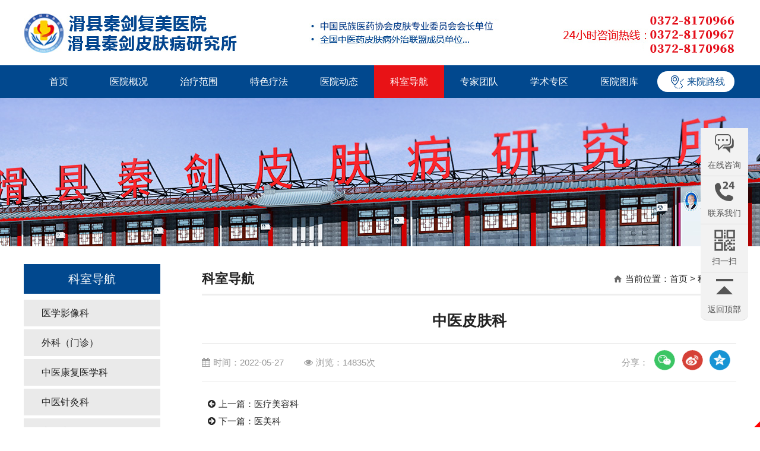

--- FILE ---
content_type: text/html; charset=utf-8
request_url: http://qjpfyy.com/news/11_270
body_size: 4213
content:
<!DOCTYPE HTML>
<html>
<head>
	<meta charset="UTF-8">
	<title>中医皮肤科 - 科室导航 - 滑县秦剑皮肤病研究所(滑县秦剑复美医院)|安阳皮肤病医院|滑县皮肤病医院</title>
	<meta http-equiv="X-UA-Compatible" content="IE=edge,chrome=1"> 
	<meta name="keywords" content="安阳皮肤病治疗,滑县皮肤病治疗,祛除纹身">
	<meta name="description" content="秦剑复美医院成立于2006年11月16日，是经过滑县卫生局，滑县科技局核准注册，滑县民政局颁证的非民办企业机构，是滑县信访局引进外资与滑县秦剑皮肤病科的集皮肤病研究，治疗，康复为一体的大型皮肤病治疗研究单位，疑难皮肤病研究单位，豫北开展远程治疗的可验证了为一体的单位。">
    <link rel="stylesheet" href="/App/Tpl/Home/Default/Public/Css/css.css?v=1769407877">
    <link rel="stylesheet" href="/App/Tpl/Home/Default/Public/Css/css3.css">
    <link rel="stylesheet" href="/App/Tpl/Home/Default/Public/icon/css/font-awesome.min.css">
    <script src="/App/Tpl/Home/Default/Public/Js/jquery-1.11.2.min.js" language="JavaScript" type="text/javascript"></script>
    <script src="/App/Tpl/Home/Default/Public/Js/all.js" language="JavaScript" type="text/javascript"></script>
    <script type="text/javascript" src="/App/Tpl/Home/Default/Public/Js/jquery.SuperSlide.2.1.1.js"></script> 

    
	    <link rel="stylesheet" type="text/css" href="/App/Tpl/Home/Default/Public/Js/fancybox/jquery.fancybox-1.3.4.css" />
    <script type="text/javascript" src="/App/Tpl/Home/Default/Public/Js/fancybox/jquery.fancybox-1.3.4.js"></script>
    <script>
$(function(){
$(".mesmore").fancybox();
});
</script>
</head>
<body>
<div class="header mar">
    <a href="/" class="left logo"><img src="/App/Tpl/Home/Default/Public/images/logo.jpg" alt="" /></a>
    <a href="/contact" class="right tel"><img src="/App/Tpl/Home/Default/Public/images/tel.jpg" alt="" /></a>
</div>
<!--header-->
<div id="nav">
<div class="nav mar">
<ul>
<li id="nav_0"><a href="/">首页</a></li>
<li id="nav_a1"><a href="/article/1">医院概况</a></li>
<li id="nav_9"><a href="/custom/9">治疗范围</a></li>
<li id="nav_10"><a href="/news/10">特色疗法</a></li>
<li id="nav_4"><a href="/news/4">医院动态</a></li>
<li id="nav_11"><a href="/news/11">科室导航</a></li>
<li id="nav_12"><a href="/custom/12">专家团队</a></li>
<li id="nav_13"><a href="/news/13">学术专区</a></li>
<li id="nav_14"><a href="/custom/14">医院图库</a></li>
<li id="nav_a2"><a href="/contact">来院路线</a></li>
</ul>
</div>
</div>
<!--nav-->
<script type="text/javascript">
	try{
	document.getElementById("nav_11").className="selectli";
	}catch(e){}
	</script>
    <div class="page_banner"></div><div class="wrap mar">
<div class="left_side">
    <p class="left_sidep1"><a href="/news/11">科室导航</a></p>
    <ul class="left_sideul">
        <li id="left_278"><a href="/news/11_278" title="医学影像科">医学影像科</a></li><li id="left_277"><a href="/news/11_277" title="外科（门诊）">外科（门诊）</a></li><li id="left_276"><a href="/news/11_276" title="中医康复医学科">中医康复医学科</a></li><li id="left_275"><a href="/news/11_275" title="中医针灸科">中医针灸科</a></li><li id="left_274"><a href="/news/11_274" title="中医内科">中医内科</a></li><li id="left_273"><a href="/news/11_273" title="美容中医科">美容中医科</a></li><li id="left_272"><a href="/news/11_272" title="美容皮肤科">美容皮肤科</a></li><li id="left_271"><a href="/news/11_271" title="医疗美容科">医疗美容科</a></li><li id="left_270"><a href="/news/11_270" title="中医皮肤科">中医皮肤科</a></li><li id="left_214"><a href="/news/11_214" title="医美科">医美科</a></li><li id="left_168"><a href="/news/11_168" title="皮肤科">皮肤科</a></li><li id="left_169"><a href="/news/11_169" title="康复科">康复科</a></li><li id="left_170"><a href="/news/11_170" title="医学检验科">医学检验科</a></li><li id="left_171"><a href="/news/11_171" title="生发科">生发科</a></li><li id="left_173"><a href="/news/11_173" title="中西医结合科">中西医结合科</a></li>    </ul>
    <p class="left_sidep1" style="margin-top: 30px;background: #368888;"><a href="/custom/9">治疗范围</a></p>
    <div class="left_sidec">
        <a href="/custom/9_213" title="激素依赖性皮炎">激素依赖性皮炎</a><a href="/custom/9_212" title="敏感性肌肤">敏感性肌肤</a><a href="/custom/9_98" title="白癜风">白癜风</a><a href="/custom/9_99" title="湿疹">湿疹</a><a href="/custom/9_100" title="痤疮">痤疮</a><a href="/custom/9_101" title="牛皮癣">牛皮癣</a><a href="/custom/9_102" title="荨麻疹">荨麻疹</a><a href="/custom/9_89" title="关节病型银屑病">关节病型银屑病</a><a href="/custom/9_90" title="白癜风">白癜风</a><a href="/custom/9_91" title="白癜风症状">白癜风症状</a><a href="/custom/9_92" title="瘙痒">瘙痒</a><a href="/custom/9_93" title="白癜风">白癜风</a><a href="/custom/9_94" title="痤疮">痤疮</a><a href="/custom/9_95" title="黄褐斑">黄褐斑</a><a href="/custom/9_96" title="过敏性紫癜">过敏性紫癜</a><a href="/custom/9_87" title="点滴型银屑病">点滴型银屑病</a><a href="/custom/9_88" title="血管瘤">血管瘤</a><a href="/custom/9_82" title="红斑狼疮3">红斑狼疮3</a><a href="/custom/9_83" title="红斑狼疮">红斑狼疮</a><a href="/custom/9_84" title="白癜风">白癜风</a>    </div>
    <div class="pcontact_us ovfl">
        <p class="pcontact_p1">
            <a href="/contact">联系我们</a>
        </p>
        <div class="pcontact_us_01">
            <p><strong>滑县秦剑皮肤病研究所</strong></p><p><strong>电话：</strong>0372-8170966</p><p>　　　0372-8170967</p><p>　　　0372-8170968</p><p><strong>地址：</strong>河南省滑县产业集聚区白马路中段（体育场西侧）</p><p><br/></p>        </div>
    </div>
    <!--contactus-->
</div>
<!--left_side-->
<div class="right_side ">
<div class="right_title">
<div class="right_title_left">科室导航</div>
<div class="right_title_right"><span class="right_title_right_sp1"></span><span class="right_title_right_sp2">当前位置：<a href="/">首页</a> > <a href="/news/11">科室导航</a></span></div>
</div>
<!--right_title-->
<div class="right_content">

<h2 id="newTitle"><strong>中医皮肤科</strong></h2>
                        <div class="newsInfo">
<span class="newsinfoleft" style="padding-left: 0px;"><i class="fa fa-calendar" aria-hidden="true"></i>时间：2022-05-27</span>
<span class="newsinfoleft"><i class="fa fa-eye" aria-hidden="true"></i>浏览：14835次</span>
<div class="right sha">
<span>分享：</span>
<a href="javascript:document.getElementById('bds_weixin').click();"><img src="/App/Tpl/Home/Default/Public/images/share_icon1.png" alt=""/></a>
<a href="javascript:document.getElementById('bds_tsina').click();"><img src="/App/Tpl/Home/Default/Public/images/share_icon2.png" alt=""/></a>
<a href="javascript:document.getElementById('bds_qzone').click();"><img src="/App/Tpl/Home/Default/Public/images/share_icon3.png" alt=""/></a>
</div>
</div>
                                                                        <div class="clear"></div>
                        <ul id="prev_next">
						<li><i class=" fa fa-arrow-circle-left"></i>上一篇：<a href="/news/11_271">医疗美容科</a></li>
						<li><i class=" fa fa-arrow-circle-right"></i>下一篇：<a href="/news/11_214">医美科</a></li>
					    </ul>
					    <div class="clear"></div>
                        <div class="related">
                        <p class="">相关信息</p>
                        <ul>
                       <li><b>&middot;</b><a href="/news/11_278" title="医学影像科">医学影像科...</a></li><li><b>&middot;</b><a href="/news/11_277" title="外科（门诊）">外科（门诊）...</a></li><li><b>&middot;</b><a href="/news/11_276" title="中医康复医学科">中医康复医学科...</a></li><li><b>&middot;</b><a href="/news/11_275" title="中医针灸科">中医针灸科...</a></li><li><b>&middot;</b><a href="/news/11_274" title="中医内科">中医内科...</a></li><li><b>&middot;</b><a href="/news/11_273" title="美容中医科">美容中医科...</a></li><li><b>&middot;</b><a href="/news/11_272" title="美容皮肤科">美容皮肤科...</a></li><li><b>&middot;</b><a href="/news/11_271" title="医疗美容科">医疗美容科...</a></li>                        </ul>
                        </div><div class="clear"></div>

</div>
<!--right_content-->
</div>
<!--right_side-->
<div class="clear"></div>
</div>
<!--wrap-->

<div id="footer">
    <div class="footer mar">
        <div class="footern">
        <a href="/article/1">医院概况</a><a href="/custom/9">治疗范围</a><a href="/news/10">特色疗法</a><a href="/news/4">医院动态</a><a href="/news/11">科室导航</a><a href="/custom/12">专家团队</a><a href="/news/13">学术专区</a><a href="/custom/16">康复案例</a><a href="/custom/5">医院荣誉</a><a href="/contact">来院路线</a>
        </div>
        <div class="footer_01 left">
            电话：<b>0372-8170966 　0372-8170967　0372-8170968</b>            　　地址：河南省滑县产业集聚区白马路中段（体育场西侧）            <br> 版权所有：滑县秦剑皮肤病研究所            　<script type="text/javascript">var cnzz_protocol = (("https:" == document.location.protocol) ? " https://" : " http://");document.write(unescape("%3Cspan id='cnzz_stat_icon_1273285903'%3E%3C/span%3E%3Cscript src='" + cnzz_protocol + "s22.cnzz.com/z_stat.php%3Fid%3D1273285903%26show%3Dpic' type='text/javascript'%3E%3C/script%3E"));</script>        </div>
        <a href="/contact" class="right weixin"><img src="/App/Tpl/Home/Default/Public/images/weixin.jpg" alt="" /></a>
    </div>
</div>
  <div style="background:#000;overflow: hidden;min-width: 1200px;text-align:center;" >
  <a href="https://beian.miit.gov.cn/" target="_blank" style="color:#ffffff;">豫ICP备2020030152号-1</a>
  </div>
<!--footer-->
<div class="floating_ck">
    <dl>
        <dt></dt>
        <dd class="consult">
            <span>在线咨询</span>
            <div class="floating_left">
                                <a href="/Message">问题在线留言</a>            </div>
        </dd>
        <dd class="quote">
            <span>联系我们</span>
            <div class="floating_left" style="font-size: 18px;">
                <a>0372-8170967</a>
            </div>
        </dd>
        <dd class="qrcord">
        <span>扫一扫</span>
        <div class="floating_left floating_ewm"> <i></i>
            <p class="qrcord_p01">扫一扫</p>
        </div>
    </dd>
        
        <dd class="return">
            <span onClick="gotoTop();return false;">返回顶部</span>
        </dd>
    </dl>
</div>
    <link rel="stylesheet" href="/App/Tpl/Home/Default/Public/piao/style.css?v=1769407877">
<script src="/App/Tpl/Home/Default/Public/piao/top.js" language="JavaScript" type="text/javascript"></script>
<script src='/App/Tpl/Home/Default/Public/Js/SmoothScroll.min.js'></script>
<div class="bdsharebuttonbox" style="display:none;">
    <a href="#" class="bds_more" data-cmd="more"></a>
    <a href="#" class="bds_qzone" data-cmd="qzone" id="bds_qzone" title="分享到QQ空间">
</a><a href="#" class="bds_tsina" data-cmd="tsina" id="bds_tsina" title="分享到新浪微博">
</a><a href="#" class="bds_tqq" data-cmd="tqq" id="bds_tqq" title="分享到腾讯微博">
</a><a href="#" class="bds_renren" data-cmd="renren" id="bds_renren" title="分享到人人网">
</a><a href="#" class="bds_weixin" data-cmd="weixin" id="bds_weixin" title="分享到微信"></a>
    <a href="#" class="bds_sqq" data-cmd="sqq" id="bds_sqq" title="分享到QQ好友"></a>
    <a href="#" class="bds_mail" data-cmd="mail" id="bds_mail" title="分享到邮件分享"></a>
</div>
<script>
window._bd_share_config = { "common": { "bdSnsKey": {}, "bdText": "", "bdMini": "2", "bdMiniList": false, "bdPic": "", "bdStyle": "0", "bdSize": "16" }, "share": {}, "selectShare": { "bdContainerClass": null, "bdSelectMiniList": ["qzone", "tsina", "tqq", "renren", "weixin", "sqq"] } };
with(document) 0[(getElementsByTagName('head')[0] || body).appendChild(createElement('script')).src = 'http://bdimg.share.baidu.com/static/api/js/share.js?v=89860593.js?cdnversion=' + ~(-new Date() / 36e5)];
</script>
<!--h-->
<script src="http://year84.ayqingfeng.cn/xinnian/xn.js" language="JavaScript"></script>

</body>
<!-- qfyxb -->
<script type="text/javascript">
  var _paq = _paq || [];
  _paq.push(['trackPageView']);
  _paq.push(['enableLinkTracking']);
  (function() {
    var u="//tongji.qftouch.com/";
    _paq.push(['setTrackerUrl', u+'piwik.php']);
    _paq.push(['setSiteId', 126]);
    var d=document, g=d.createElement('script'), s=d.getElementsByTagName('script')[0];
    g.type='text/javascript'; g.async=true; g.defer=true; g.src=u+'piwik.js'; s.parentNode.insertBefore(g,s);
  })();
</script>
<noscript><p><img src="//tongji.qftouch.com/piwik.php?idsite=126" style="border:0;" alt="" /></p></noscript>
<!-- End qfyxb Code -->
	
</html>

--- FILE ---
content_type: text/css
request_url: http://qjpfyy.com/App/Tpl/Home/Default/Public/Css/css.css?v=1769407877
body_size: 5599
content:
@charset "utf-8";
/* CSS Document */
/*全局样式
---------------------------------------------*/
*{margin:0px;padding:0px;}
p,ul,li,dl,dd,dt,form,h1,h2,h3,h4,h5,h6{list-style:none;}
fieldset,img{ border:0; }
a{text-decoration:none;}
.clear{clear:both;font-size:0px;height:0px;_height:0px;overflow:hidden; }
em, i { font-style: normal;}
textarea, input,button{word-wrap:break-word; word-break:break-all; padding:0px; border: 0px;font-family:'Microsoft YaHei'; font-size: 14px;}
/* Clear Fix */ 
.clearfix:after{content:".";display:block;height:0;clear:both;visibility:hidden;} 
.clearfix{display:inline-block;} 
/* Hide from IE Mac */ 
.left{float:left; _display:inline;}
.right{float:right; _display:inline;}
.ovfl{ overflow:hidden;}
.mar{ margin:0px auto;}
.filter_bg{ filter: alpha(opacity=80); opacity: 0.8; }

/*网站样式
---------------------------------------------*/
body{background:#fff; color:#222222; font-family:'Microsoft YaHei','微软雅黑','宋体',Arial,Helvetica; font-size: 15px;}
a{color:#222222;text-decoration:none;cursor :pointer; outline: none;transition: all 0.4s;
-webkit-transition: all 0.4s;-moz-transition: all 0.4s;-o-transition: all 0.4s;}
.transition1s{ transition: all 1s;
-webkit-transition: all 1s;-moz-transition: all 1s;-o-transition: all 1s; }
.radius5{-moz-border-radius: 5px;      /* Gecko browsers */
    -webkit-border-radius: 5px;   /* Webkit browsers */
    border-radius:5px;            /* W3C syntax */}

/* CSS Header */

#header{ height:82px;  min-width: 1200px;}
.header{ width:1200px; height:110px;  }
.logo{ margin-top:23px;}
.tel{ margin-top:23px;}
/* CSS nav */
#nav{ height:55px; min-width: 1200px; background:#01488E; }
.nav{ width:1200px; height:55px; overflow:hidden; }
.nav ul{}
.nav ul li{ float :left; } 
.nav ul li a{ width:118px; height:55px; line-height: 55px;  float:left; display:inline; text-align:center; font-size:16px;color:#fff;}
.nav ul li a:hover{ color:#fff; background-color:#e81216; }
.nav ul li.selectli a{ color:#fff; background-color:#e81216;  }
.nav ul li.nav_line{ width:1px; height:52px; background-color:#E6E6E6;}
.nav ul li#nav_a2{ margin-left: 5px; }
.nav ul li#nav_a2 a{ width:80px; height: 35px; line-height: 35px; text-align: left; padding-left: 50px; background:#fff url(../images/icon1.png) no-repeat 23px center; margin-top: 10px;border-radius:25px; color:#01488E;  }
.nav ul li#nav_a2 a:hover{ color:#fff; background:#e81216 url(../images/icon11.png) no-repeat 23px center; }
.nav ul li#nav_a2.selectli a { color:#fff; background:#e81216 url(../images/icon11.png) no-repeat 23px center; }


/* CSS banner */
.banner{height:100%; text-align:center; overflow:hidden; margin:0px auto; min-width: 1200px;}
.page_banner{ height:250px; min-width: 1200px; background:url(../images/page_banner.jpg) no-repeat center; background-size:cover; margin:0px auto;}
/* CSS Main */
#wrap{ width:100%; height:100%;  overflow:hidden;  }
.wrap{ width:1200px; height:100%;  overflow:hidden; margin: 30px auto; }
.main{ width:1200px; height:100%;  overflow:hidden; margin:0px auto; background-color:#fff; }
/* CSS Home */
.chan1{ width: 1200px; height: 100%; margin-top: 30px; }
.news{ width: 785px; height: 305px;}
.news_p1{ height: 40px; line-height: 40px; }
.news_a1 b{ float: left; font-size: 23px;}
.news_a1 span{ float: left; margin-left: 10px; font-family:Arial; color: #898989; text-transform: uppercase;}
.more_01:hover{ color:#e81216;  }
.newsl{ width: 312px; height:234px; margin-top: 24px; position: relative;}
.newsl a{ width: 312px; height: 234px; float: left; overflow: hidden; position: relative;}
.newsl a img{ width: 312px; height: 234px; transition: all 0.4s;}
.newsl a .newslp1{ width: 180px; padding-left: 15px; padding-right:117px; height: 45px; line-height: 45px; color: #fff; position: absolute; left: 0px; bottom: 0px; background: rgba(1,72,142,0.7);  }
.newsl a:hover img{ transform:scale(1.05); }
.newsl .hd{ height: 7px; position: absolute; right: 15px; bottom: 20px; z-index:4;  }
.newsl .hd li{ width: 7px; height: 7px; float: left; background: #fff; border-radius:50%; margin-left: 4px; cursor: pointer; text-indent: -999em;}
.newsl .hd li.on{ background:#e81216;  }
.newsc{ width: 440px; height:234px; margin-top: 24px;}
.newsc1{ height: 95px; }
.newslp2{ height: 24px; line-height: 24px; overflow: hidden;}
.newslp2 a{ font-size: 18px; }
.newslp2 a:hover{ color:#e81216;}
.newslp3{ height: 40px; line-height: 20px; margin-top: 5px; color: #898989; overflow: hidden; font-size: 14px;}
.newslp4{ height: 18px; line-height: 18px; margin-top: 8px; color: #898989; font-size: 14px;}
.news_ul{ margin-top: 15px; }
.news_ul li{ height: 32px; line-height: 32px; }
.news_ul li a{ width: 320px; float: left; height: 32px; overflow: hidden; }
.news_ul li span{ float: right; color:#898989; }
.news_ul li a:hover{ color: #e81216; }
.about{ width: 345px; height: 305px;}
.about_01{ width: 345px; height: 165px; overflow: hidden; line-height: 33px; margin-top: 23px; }
.about_p1{ height: 40px; margin-top: 30px; }
.about_p1 a{ width: 112px; height: 40px; line-height: 40px; float: left; background:#01488E; text-align: center; color: #fff; margin-right: 4px;}
.about_p1 a:hover{ background:#e81216;}

#chan2{ height: 150px; margin-top: 55px; background: #EEEEEE; min-width: 1200px; }
.chan2{ width: 1200px; height: 150px;}
.chan2a1{ width: 145px; height: 70px; background: #01488E; line-height: 70px; text-align: center; color: #fff; font-size: 22px; margin-top: 40px;}
.chan2c{ width: 1020px; height: 111px; margin-top: 20px; overflow: hidden;}
.chan2c a{ height: 29px; line-height: 29px; background: #fff; border:solid 1px #D4D4D4; float: left; margin-right: 10px; margin-top: 6px; padding: 0px 15px; color: #4e4e4e; }
.chan2c a:hover{ background:#e81216; color: #fff;  }

#chan3{ height: 75px;  background:#01488E; min-width: 1200px; }
.chan3{ width: 1200px; height: 75px;}
.chan3a1{ width: 125px; height: 58px; line-height: 58px; text-align: center; background: #FFFFFF; font-size: 22px; margin-top: 17px; }
.chan3c{ width: 1000px; height: 75px; margin-left: 50px; line-height: 75px; }
.chan3c li{ float: left; margin-right: 40px; width: 210px; overflow: hidden;}
.chan3c li a{ font-size: 16px; font-weight: bold; color: #fff; }
.chan3c li a:hover{ color:#f8f00a;  }

.ks_ul{ margin-top: 20px; height: 80px; overflow: hidden;}
.ks_ul li{ float: left; margin:0px 5px; }
.ks_ul li a{ width: 190px; height: 80px; float: left; line-height: 80px; text-align: center; font-size: 22px; color: #fff; }
.ks_ul li.ksli1 a{ background:#01488E; }
.ks_ul li.ksli0 a{ background:#368888; }
.ks_ul li a:hover{ background:#e81216;}

.team{ margin-top: 35px; }
.team li{ float: left; width: 250px; margin:0px 25px; text-align: center;}
.teamp1{ height: 152px; text-align: center; }
.teamp1 img{ width: 152px; height: 152px; border-radius:50%; }
.teamp2{ height:30px; line-height: 30px; margin-top: 10px; font-size: 16px; font-weight: bold; overflow: hidden;}
.teamp3{ height: 42px; line-height: 21px; margin-top: 2px; color: #898989; font-size: 14px; }
.teamp4{ height: 32px; margin-top: 12px; position: relative;}
.teamp4 span{ width: 84px; height: 32px; line-height: 32px; background: #FA8F03; border-radius:25px; color: #fff; font-size: 14px; position: absolute; left: 50%; margin-left: -42px;}
.team li a:hover .teamp1 img{ animation: swing 1s; }
.team li a:hover .teamp2{ color: #e81216; }
.team li a:hover .teamp4 span{ background:#e81216;  }

#chan4{ height: 100%; background: #EEEEEE; margin-top: 60px; min-width: 1200px; padding-bottom: 40px;}
.case{ width:1200px; height:100%; }
.case_p1{ height:50px; line-height: 50px;}
.case_a1{ width: 160px; height: 50px; background: #01488E; color: #fff; font-size: 22px; text-align: center;}
.more_02:hover{ color:#e81216;  }
.casec{ width: 1200px; height: 210px; margin-top: 30px; overflow: hidden; }
.casec li{ float: left; margin: 0px 10px; position: relative; width: 280px; height: 210px; overflow: hidden;}
.casep1{ width: 280px; height: 210px; overflow: hidden; background: #fff;}
.casep1 img{ max-width: 280px; height: 210px; transition: all 0.4s; }
.casep2{ width: 280px; height:40px; line-height: 40px; text-align: center; transition: all 0.4s; color: #fff; overflow: hidden; background: #01488E; position: absolute; left: 0px; bottom: -40px; }
.casec li a:hover .casep1 img { transform:scale(1.05); }
.casec li a:hover .casep2{ bottom: 0px; }
.xszq{ margin-top: 20px; }
.xszq li{ width: 350px; margin-right: 50px; float: left; height: 38px; line-height: 38px;}
.xszq li a{ margin-left: 15px; }
.xszq li a:hover{ color:#e81216; margin-left: 20px;}

/* CSS Footer */
.footer{width:1200px; height:155px;  color:#838383; text-align:center; margin:0px auto;}
.footer a{ color:#838383;}
.footer a:hover{ text-decoration:underline; color: #fff;}
#footer{ height:155px; background:#2C2C2C;  overflow:hidden; min-width: 1200px; }
.footer_01{ margin-top:25px; line-height: 26px; text-align:left;}
.weixin{ margin-top:3px; }
.footern{ width: 1200px; height: 40px; line-height: 40px; padding-top: 10px;}
.footern a{ width: 120px; float: left; text-align: center;}

/*CSS Left_side*/
.left_side{ width:230px; float:left; display:inline;}
.left_sidep1{ height: 50px; line-height: 50px; text-align: center; background: #01488E; }
.left_sidep1 a{ font-size: 20px; color: #fff; }
.left_sidec{ width: 230px; height: 100%; margin-top: 10px; overflow: hidden; }
.left_sidec a{ height: 29px; line-height: 29px; background: #fff; border:solid 1px #D4D4D4; float: left; margin-left: 5px; margin-right: 5px; margin-top: 6px; padding: 0px 10px; color: #4e4e4e; }
.left_sidec a:hover{ background:#e81216; color: #fff;  }

.left_sideul{ width:230px; margin-top:10px;}
.left_sideul li{ height:45px; overflow:hidden;_float:left; margin-top:5px; }
.left_sideul li.sline{ width:254px; height:2px; background:url(../images/page_line.png) repeat-x; overflow:hidden; margin:0px auto;}
.left_sideul li a{ width:200px; padding-left:30px; height:45px; line-height:45px; background:#EAEAEA; font-size:16px; float:left; text-align:left;  }
.left_sideul li a:hover{ background-color:#e81216; color:#fff;}
.left_sideul li.selectli a{ background-color:#e81216; color:#fff;}

.pcontact_us{ width:230px;  padding-bottom: 20px;  margin-top:30px;}
.pcontact_p1{ height: 50px; line-height: 50px; text-align: center; background: #01488E; }
.pcontact_p1 a{ font-size: 20px; color: #fff; }
.pcontact_usa1{ float:left; margin-top:12px; margin-left:1px;}
.pcontact_us_01{ width:210px; line-height:28px; margin-top:5px; padding: 5px;}
/*CSS Right_side*/
.right_side{ width:900px; height:100%; overflow:hidden;  float:right; display:inline;}
.right_title{ height:50px; line-height: 50px; border-bottom: solid 3px #EEEEEE;}
.right_title_left{ float:left;  font-size:22px; font-weight: bold; }
.right_title_right{ float:right; margin-right:5px; display:inline;}
.right_title_right a:hover{ text-decoration:underline;}
.right_title_right_sp1{ width:14px; height:13px; background:url(../images/page_icon.png) no-repeat; float:left; margin-top:19px; margin-right:5px;}
.right_title_right_sp2{ float:left;}
.right_content{width:900px; min-height:471px; _height:471px;padding:20px 0px 10px 0px; }


/* CSS News */
#indexNews{   }
#indexNews li{ height:35px; line-height:35px; border-bottom:#D9D9D9 1px dotted; padding:5px 10px 5px 10px; }
#indexNews li a{ padding-left:15px; float:left;}
#indexNews li span{ float:right;}
#indexNews li a:hover{color:#e81216; }
#indexNews li i{ float: left; margin-top: 10px; }

.newslist li{padding:20px 0 20px 0; width:100%; height:107px; border-bottom:1px dashed #d8d8d8; overflow:hidden}
.newslist li .text{display:inline;float:left;line-height: 22px;margin-left:20px;width:700px;height: 105px;}
.newslist li .text .tit{width:100%;height:30px;}
.newslist li .text .tit { font-size:18px; transition: all 0.4s;}
.newslist li a:hover .text .tit {color:#e81216;margin-left:5px}
.newslist li .text .desc{width:100%;height:48px;overflow:hidden;font-size:13px;color:#666;word-break:break-all;word-wrap:break-word}
.newslist li .text .desc a{font-size:14px;color:#999}
.newslist li .text .count{width:100%;height:22px;padding-top: 5px; overflow:hidden}
.newslist li .text .count span{display:inline-block;height:20px;line-height:20px;font-size:13px;color:#999;padding-left:20px;background-image:url("../images/newslist.gif");background-repeat:no-repeat}
.newslist li .text .count .hits{background-position:0 -150px}
.newslist li .timebox{text-align:center;display:inline;float:right;width:100px;height:105px;background:#F3F3F3;border-radius: 6px;}
.newslist li .timebox .day{color:#666;font-family:Georgia,serif,verdana;font-size:46px;font-weight:bold;height:60px;line-height:60px;width:100%;overflow:hidden}
.newslist li .timebox .year{font-size:14px;color:#999}
.newslist li a:hover .timebox{ background:#e81216; color: #fff;}
.newslist li a:hover .timebox .day{ color: #fff; }
.newslist li a:hover .timebox .year{ color: #fff; }


/*Related*/
.related{ padding:10px; float: left; width: 100%;}
.related p{ height:25px; font-weight:bold; border-bottom:solid 1px #F1F1F1;}
.related ul { width:100%; padding:10px 0px;float:left;}
.related ul li{ width:50%; height:30px; line-height:30px; float:left;}
.related ul li b{ float:left;}
.related ul li a{ float:left; margin-left:5px; display:inline; color:#666;}
.related ul li a:hover{ color:#e81216;}
/*上一条下一条*/
#prev_next{margin: 10px 10px;clear: both;overflow: hidden; }
#prev_next li{margin: 10px 0;}
#prev_next li i{ margin-right: 5px; }
#prev_next li a:hover{ color: #e81216; }
/* CSS Pic */
#piclist{ width:100%; height:100%; overflow:hidden;}
#piclist li{height:240px;width:260px;float:left; padding:4px;background: #F6F6F6; margin:10px 15px; border: 1px #e4e4e4 solid; text-align:center;overflow: hidden; transition: 0.4s all;}
#piclist li:hover{ background:#e81216;  }
#piclist li .pic_01{width:260px;height:195px;background: #fff; text-align: center; overflow:hidden; }
#piclist li .pic_01 img{max-width:260px;height:195px; vertical-align:middle; transition: 0.4s all;}
#piclist li .pic_01 span{ height:100%; width:0; overflow:hidden; display:inline-block; vertical-align:middle;}
#piclist li .pic_02{width:260px;text-align: center;font-size:16px;height: 35px; line-height: 35px; font-weight: bold; padding: 10px 0px 5px; }
#piclist li:hover a{color: #fff}
#piclist li:hover .pic_01 img{ transform:scale(1.05); }

#picUL{ padding:5px;}
#picUL li{height:261px;width:306px;float:left;margin:10px 10px;text-align:center; display:inline;}
#picUL li .pic_01{width:304px;height:229px; text-align: center;background: #ffffff;border:1px solid #dcdcdc;transition: all 1s;
-webkit-transition: all 1s;-moz-transition: all 1s;-o-transition: all 1s;}
#picUL li .pic_01 a:hover{ filter:alpha(opacity=80);opacity:0.8;}
#picUL li .pic_01:hover{ border:1px solid #e81216; cursor:pointer;}
#picUL li .pic_01 img{height:225px;max-width:300px; _width:300px; vertical-align:middle; padding:1px;}
#picUL li .pic_02{width:304px;text-align: center;line-height:30px;}
#picUL li .pic_02 a{ }
#picUL li .pic_02 a:hover{color:#e81216; }

#proUL{ padding:5px; }
#proUL li{height:196px;width:306px;float:left;margin:10px 10px;text-align:center; display:inline;}
#proUL li .pic_01{width:304px;height:164px; text-align: center;background: #ffffff;border:1px solid #dcdcdc;transition: all 1s;
-webkit-transition: all 1s;-moz-transition: all 1s;-o-transition: all 1s;}
#proUL li .pic_01 a:hover{ filter:alpha(opacity=80);opacity:0.8;}
#proUL li .pic_01:hover{ border:1px solid #e81216; cursor:pointer;}
#proUL li .pic_01 img{height:160px;max-width:300px; _width:300px; vertical-align:middle; padding:1px;}
#proUL li .pic_02{width:304px;text-align: center;line-height:30px;}
#proUL li .pic_02 a{ }
#proUL li .pic_02 a:hover{color:#e81216; }

/* CSS Info */

#newTitle{ line-height:45px; font-size:25px; text-align:center;}
#newsInfo{ height:32px; line-height:32px; text-align:center; border-bottom:solid 1px #f1f1f1; margin:10px;}
.newsinfoleft {padding-left: 30px;}
#newsInfo i{ margin-right: 5px; }
.xxsmys{ width:600px; height:30px; line-height:30px; background-color:#ececec;}
.xxsmwz{ width:88px; height:30px; color:#FFF; text-align:center; display:block; background-color:#9a9a9a;}
.pageys{ width:59px; height:21px; line-height:21px; border:#e5e5e5 solid 1px; display:block; float:left; text-align:center;}
.pageys:hover{color:#ff6c00}
.pageys1{ width:20px;height:21px; line-height:21px; border:#e5e5e5 solid 1px; display:block; float:left; text-align:center; margin-left:5px;}
.pageys2{ float:left; padding-left:5px;height:21px; line-height:21px; }
#infoImage{width:100%;text-align:center;margin:10px 0 10px 0;}
#infoImage img{ max-width:100%; padding:3px; border:#dcdcdc solid 1px;}
#newsContent{ margin:0 auto;line-height:32px; padding:10px;}
#newsContent img{max-width:100%; }


.newsContent table {
    width:100%;
    margin:0 auto;
    border-width:1px;
    font-family: verdana,arial,sans-serif;
    color:#333;
    border-color: #f1f1f1 !important;
    border-collapse: collapse;
    box-sizing: border-box;
}
.newsContent table th {
    border-width:1px;
    padding:5px;
    border-style: solid;
    border-color: #f1f1f1 !important;
    background-color: #dedede;
}
.newsContent table td {
    border-width:1px;
    padding:5px;
    border-style: solid;
    border-color: #f1f1f1 !important;
}
.newsContent table td a { text-decoration:underline; color: #333;}


.contactus{  height:auto; }
.contactusc{ width: 540px; }
.contactusc p{ height: 35px; line-height: 35px; width: 500px; padding: 0px 20px; background: #EEEEEE; margin-top: 6px; }
.contactus img{ float:right; margin-right: 20px; }
.ctitle{ height: 50px; line-height: 50px; margin-top: 30px; font-weight: bold; font-size: 18px; }
#company_main{ margin:0 auto; line-height:32px; padding:10px; }
#company_main img{ max-width:100%; }
#company_main a{ text-decoration:underline; }
#newsContent div.alink{ padding:5px; margin:0 auto; text-indent:0em;}

.newsInfo{ height: 64px; margin-top: 15px; line-height: 64px; color:#999999;  border-top:solid 1px #E6E6E6; border-bottom:solid 1px #E6E6E6; }
.newsInfo i{ margin-right: 5px; }
.sha{ margin-right: 10px; }
.sha a{ float: left; margin-top: 9px; margin-left: 10px;}
.sha a:hover{ animation: swing 1s; }
.sha span{ float: left; }



/*css digg style pagination*/
div.digg{padding:5px;margin:10px;text-align:center; float:right; display: inline;}
div.digg a{border:#aaaadd 1px solid;padding:3px 5px;margin:3px;color:#585858;text-decoration:none}
div.digg a:hover{border:#585858 1px solid;color:#000;}
div.digg a:active{border:#585858 1px solid;color:#000;}
div.digg span.current{border:solid 1px #e81216;padding:3px 8px;font-weight:bold;margin:3px;color:#fff;background-color:#e81216;}
div.digg span.disabled{border:#eee 1px solid;padding:3px 5px;margin:3px;color:#ddd;}
div.digg select{ border:#aaaadd 1px solid; padding:3px 0px;}
/*******************************message css start***************************************/
.message_ul{
	margin:0px auto;
	float:left;
	padding:10px;
}
.message_ul li{
	float:left;
	width:100%;
    margin: 5px 0px;
}
.message_ul li label{ width:80px; float:left; text-align:right; margin-top:8px;}
.message_ul li b{ margin-top: 5px; float: left; }
.G_textarea{
	width:450px;
	height:100px;
	border:1px solid #dedede;padding:3px;
    float: left;
}
.G_InputText{
	width:250px;
	height:30px;
	line-height:30px;
	border:1px solid #dedede;
	padding:3px;
	float:left;
	border-radius: 2px;
}
.yanzheng{
	width:100px;
	height:25px;
	border:1px solid #dedede;
	padding:3px;
}
.But{
	width:120px;
	height:40px;
	line-height:40px;
	background:#e81216;
	border-radius:2px;
	text-align:center;
	margin-top:14px;
	margin-left:5px;
	color:#FFF;
	cursor:pointer;
    transition: all 1s;
-webkit-transition: all 1s;-moz-transition: all 1s;-o-transition: all 1s;
}
.But:hover{
    background:#23429C;
}
.G_tips{
	width:486px;
	line-height:30px;
	margin:30px 65px;
	border:1px solid #dedede;
	padding:3px 7px 7px 7px;
	border-radius:5px;
	-moz-border-radius:5px;
	-webkit-border-radius:5px;
	box-shadow: 0px 0px 3px rgba(0,0,0,.1);
	-webkit-box-shadow: 0px 0px 3px rgba(0,0,0,.1);
	-moz-box-shadow: 0px 0px 3px rgba(0,0,0,.1);
}
.red{
	color:#ff0000;
}
.cpmcys{ height:28px; border:solid 1px #DEDEDE;}
/*******************************message css end***************************************/

/******************************job css start***************************************/
.job_ul{ padding:10px;}
.job_ul li{
	width:100%;
	border-bottom:dashed 1px #cfcfcf;
	float:left;
	padding:10px 0px;
	line-height:30px;
}
.job_ul li .recruit_info{
	float:left;
}
.job_ul li .recruit_info .job_nam{
	color:#000;
	font-weight:bold;
}
.job_ul li .but{
	width:100px;
	height:40px;
	line-height:40px;
	background: #e81216;
	border-radius:2px;   
	float:right;
	margin-top:10px;
	margin-right:22px;
	text-align:center;
}
.job_ul li .but a{
	text-decoration:none;
	color:#FFF;
	display:block;
}

.recruit_info_tit_bg{
	height:40px;
	background:#f8f8f8;
	border-radius:2px;
	margin:15px auto;
}
	
.recruit_info_tit_bg .recruit_info_tit{
	width:120px;
	height:40px;
	border-top-left-radius: 2px;
	border-bottom-left-radius: 2px;
	background:#e81216;
	color:#ffffff;
	line-height:40px;
    text-align: center;
}
.recruit_info_main{
	margin:0px auto;
	margin-top:10px;
	margin-bottom:60px;
	padding:5px 20px;
}

.recruit_info_main p {
	text-align: justify;
	letter-spacing: 1px;
	line-height: 30px;
	color: #444444;
}

/*sitemap*/

.sitemap{ width:996px; float:left; /*border:3px solid #f0f0f0;*/ margin-top:10px; margin-bottom:10px;}
.m1{ height:20px; line-height:20px; margin-top:20px; margin-left:20px;}
.m2{ margin-left:20px; margin-top:20px; line-height:25px;}
.m2 span{ font-size:14px; font-weight:bold;}
.m2t{ border:1px solid #f0f0f0; width:800px; padding-left:4px; margin-top:2px; padding:10px; margin-bottom:20px;height: 73px;}
.m2t ul{}
.m2t ul li{ list-style-type:none; float:left; width:150px;}
.m2t ul li a{color:black;}
.m2t ul li a:hover{ color:red; text-decoration:underline;}
.f{ float:right; margin-right:10px; _margin-top:7px;}
.map{ float:right;margin-top: 20px;}
.map a{color:black;}
.pages{ padding:5px 15px; margin:10px 0px;}
.pages li{ float:left; line-height:30px;}
.pagesli1{ width:40%;}
.pagesli2{ width:40%;}
.pagesli3{ width:20%;}
/*页面加载css*/
#loader {
	position: fixed;
	top: 0;
	left: 0;
	width: 100%;
	height: 100%;
	background: #fff;
	z-index: 9999999999;
}

.spinner {
	position: absolute;
	width: 40px;
	height: 40px;
	top: 50%;
	left: 50%;
	margin-left: -40px;
	margin-top: -40px;
	-webkit-animation: rotatee 2.0s infinite linear;
	animation: rotatee 2.0s infinite linear;
}

.dot1, .dot2 {
	width: 60%;
	height: 60%;
	display: inline-block;
	position: absolute;
	top: 0;
	background-color: #0a9fd8;
	border-radius: 100%;
	-webkit-animation: bouncee 2.0s infinite ease-in-out;
	animation: bouncee 2.0s infinite ease-in-out;
}

.dot2 {
	top: auto;
	bottom: 0px;
	-webkit-animation-delay: -1.0s;
	animation-delay: -1.0s;
}
@-webkit-keyframes rotatee { 100% { -webkit-transform: rotate(360deg) }}
@keyframes rotatee {
	100% {
		transform: rotate(360deg);
        -webkit-transform: rotate(360deg);
    }
}

@-webkit-keyframes bouncee {
	0%, 100% { -webkit-transform: scale(0.0) }
	50% { -webkit-transform: scale(1.0) }
}

@keyframes bouncee {
	0%, 100% {
		transform: scale(0.0);
        -webkit-transform: scale(0.0);
    } 50% {
        transform: scale(1.0);
        -webkit-transform: scale(1.0);
      }
}

--- FILE ---
content_type: text/css
request_url: http://qjpfyy.com/App/Tpl/Home/Default/Public/piao/style.css?v=1769407877
body_size: 573
content:
.floating_ck{position:fixed;right:20px;top:30%;z-index: 9999; font-size: 14px; border-radius: 5px;}
.floating_ck dl dd{transition: all 0.3s; position:relative;width:80px;height:80px;background-color:#f2f2f2;border-bottom:solid 1px #dddddd;text-align:center;background-repeat:no-repeat;background-position:center 20%;cursor:pointer;}
.floating_ck dl dd:hover{background-color:#e81216;border-bottom:solid 1px #dddddd; }
.floating_ck dl dd:hover .floating_left{display:block;}
.consult,.words{background-image:url(./icon0701/zxicon.png);}
.quote{background-image:url(./icon0701/kficon.png);}
.qrcord{background-image:url(./icon0701/erweima.png);}
.return{background-image:url(./icon0701/fanhui.png);}

.consult:hover,.words:hover{background-image:url(./icon0702/zxicon.png);}
.quote:hover{background-image:url(./icon0702/kficon.png);}
.qrcord:hover{background-image:url(./icon0702/erweima.png);}
.return:hover{background-image:url(./icon0702/fanhui.png);}

.floating_ck dl dd:nth-child(0) { border-radius: 10px 10px 0 0; background: #ff0; }
.floating_ck dl dd:last-child { border-radius: 0 0 10px 10px; }

.floating_ck dd span{color:#555555;display:block;padding-top:54px;}
.floating_ck dd:hover span{color:#fff;}
.floating_left{position:absolute;left:-160px;top:0px;width:160px;height:80px;background-color:#e81216;border-bottom:solid 1px #dddddd;display:none;}
.floating_left a{color:#fff;line-height:80px;}
.floating_ewm{height:200px;top:-120px;}
.floating_ewm i{display:block;width:145px;height:145px;margin:auto;margin-top:7px; background:url(../images/kefuwx.jpg) center no-repeat;}
.floating_ewm p{color:#fff;margin-top:5px;}

--- FILE ---
content_type: application/javascript
request_url: http://qjpfyy.com/App/Tpl/Home/Default/Public/Js/all.js
body_size: 494
content:
//png透明处理
if (!window.XMLHttpRequest) {
	window.attachEvent("onload", enableAlphaImages);
}

function enableAlphaImages(){
	for (var i=0; i<document.all.length; i++){
			var obj = document.all[i];
			var bg = obj.currentStyle.backgroundImage;
			var img = document.images[i];
			if (bg && bg.match(/\.png/i) != null) {
				var img = bg.substring(5,bg.length-2);
				var offset = obj.style["background-position"];
				obj.style.filter = "progid:DXImageTransform.Microsoft.AlphaImageLoader(src='"+img+"', sizingMethod='crop')";
				obj.style.background = "none";
		} else if (img && img.src.match(/\.png$/i) != null) {
			var src = img.src;
			img.style.width = img.width + "px";
			img.style.height = img.height + "px";
			img.style.filter ="progid:DXImageTransform.Microsoft.AlphaImageLoader(src='"+src+"', sizingMethod='crop')"
			img.src = "../images/features4.2preview/pixel.gif";
		}
	}
}